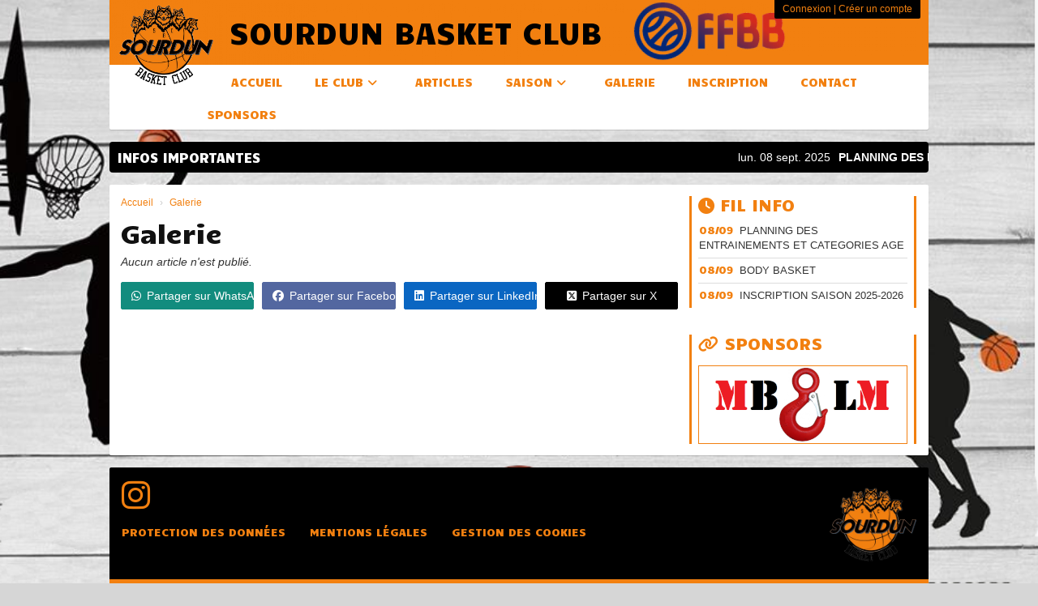

--- FILE ---
content_type: text/html; charset=UTF-8
request_url: https://sourdunbasketclub.fr/galerie
body_size: 7912
content:
<!DOCTYPE html><html lang="fr" data-theme="light" data-theme-preference="system"><head><meta charset="UTF-8" /><title>Galerie | Sourdun Basket Club</title><meta name="description" content="Sourdun Basket Club - club de basketball inscrit à la FFBB (Fédération Française de Basketball)" /><meta name="keywords" content="SBC, basketball, Sourdun Basket Club, FFBB, basket ball, basket-ball, Sourdun, basket club, Fédération Française de Basketball, basket, club de basket de Sourdun, club de basket, club de basketball, basketball club" /><meta name="robots" content="index, follow" /><link rel="icon" href="/public/2474/upload/theme/kal-theme-favicon_1.png" /><link rel="shortcut icon" href="/public/2474/upload/theme/kal-theme-favicon_1.png" /><link rel="apple-touch-icon-precomposed" href="/public/2474/upload/theme/kal-theme-apptouchicon_1.png" /><meta http-equiv="content-language" content="fr-FR" /><meta http-equiv="language" content="fr-FR" /><link rel="canonical" href="https://sourdunbasketclub.fr/galerie" /><meta name="theme-color" content="#F28010" /><meta http-equiv="theme-color" content="#F28010" /><meta name="twitter:card" content="summary_large_image"><meta name="twitter:title" content="Galerie" /><meta name="twitter:description" content="Sourdun Basket Club - club de basketball inscrit à la FFBB (Fédération Française de Basketball)" /><meta name="twitter:image:src" content="https://sourdunbasketclub.fr/public/2474/upload/images/clubs/logo-sourdun-basket-club_3.png" /><meta name="twitter:domain" content="https://sourdunbasketclub.fr"><meta property="og:site_name" content="Sourdun Basket Club" /><meta property="og:locale" content="fr_FR" /><meta property="og:url" content="https://sourdunbasketclub.fr/galerie" /><meta property="og:type" content="website" /><meta property="og:title" content="Galerie" /><meta property="og:description" content="Sourdun Basket Club - club de basketball inscrit à la FFBB (Fédération Française de Basketball)" /><meta property="og:image" content="https://sourdunbasketclub.fr/public/2474/upload/images/clubs/logo-sourdun-basket-club_3.png" /><meta property="og:image:url" content="https://sourdunbasketclub.fr/public/2474/upload/images/clubs/logo-sourdun-basket-club_3.png" /><meta property="op:markup_version" content="v1.0"><link rel="alternate" type="application/rss+xml" href="https://sourdunbasketclub.fr/rss/articles" title="Articles"><script type="application/ld+json">{
    "@context": "https://schema.org",
    "@graph": [
        {
            "@type": "Organization",
            "@id": "https://sourdunbasketclub.fr#organization",
            "name": "Sourdun Basket Club",
            "description": "Sourdun Basket Club - club de basketball inscrit à la FFBB (Fédération Française de Basketball)",
            "logo": "//sourdunbasketclub.fr/public/2474/upload/theme/kal-theme-logo-header_1.png",
            "url": "https://sourdunbasketclub.fr"
        },
        {
            "@type": "WebSite",
            "@id": "https://sourdunbasketclub.fr#website",
            "url": "https://sourdunbasketclub.fr",
            "name": "Sourdun Basket Club",
            "publisher": {
                "@id": "https://sourdunbasketclub.fr#organization"
            }
        }
    ]
}</script><link rel="stylesheet" type="text/css" href="//sourdunbasketclub.fr/css/font-face.php?20251128+13533" /><link rel="stylesheet" type="text/css" href="//cdn.kalisport.com/lib/bootstrap3/bootstrap.min.css?20251128+13533" /><link rel="stylesheet" type="text/css" href="//cdn.kalisport.com/lib/fontawesome/css/all.min.css?20251128+13533" /><link rel="stylesheet" type="text/css" href="//cdn.kalisport.com/css/weather-icons.min.css?20251128+13533" /><link rel="stylesheet" type="text/css" href="//cdn.kalisport.com/lib/owlcarousel/assets/owl.carousel.min.css?20251128+13533" /><link rel="stylesheet" type="text/css" href="//cdn.kalisport.com/lib/bxslider/jquery.bxslider.min.css?20251128+13533" /><link rel="stylesheet" type="text/css" href="//sourdunbasketclub.fr/themes/timbers/css/gen.php?20251128+13533" /><link rel="stylesheet" type="text/css" href="//sourdunbasketclub.fr/themes/timbers/css/front-office.php?20251128+13533" /><link rel="stylesheet" type="text/css" href="//cdn.kalisport.com/lib/lightbox/css/lightbox.min.css?20251128+13533" /><link rel="stylesheet" type="text/css" href="//cdn.kalisport.com/lib/justifiedGallery/justifiedGallery.min.css?20251128+13533" /><link rel="stylesheet" type="text/css" href="//cdn.kalisport.com/lib/chosen/chosen.min.css?20251128+13533" /><link rel="stylesheet" type="text/css" href="//cdn.kalisport.com/lib/datepicker/css/datepicker3.min.css?20251128+13533" /><link rel="stylesheet" type="text/css" href="//sourdunbasketclub.fr/lib/jquery-li-scroller/li-scroller.php?20251128+13533" /><link rel="stylesheet" type="text/css" href="//sourdunbasketclub.fr/css/tarteaucitron_kalisport.php?20251128+13533" /><link rel="stylesheet" type="text/css" href="//cdn.kalisport.com/lib/bootstrap-sweetalert/dist/sweetalert.css?20251128+13533" /><style type="text/css">#header .logo {
	margin: 0 0 0 10px;
	height: 120px;
}
#header .logo img {
    height: 120px;
}

.bloc-liens .list-group .list-group-item {
	background: no-repeat center url(https://sourdunbasketclub.fr/public/2474/upload/files/telechargement/mini-mblm.png);
	height: 97px;
}
.bloc-liens .list-group .list-group-item:hover,
.bloc-liens .list-group .list-group-item:active,
.bloc-liens .list-group .list-group-item:focus { background: no-repeat center url(https://sourdunbasketclub.fr/public/2474/upload/files/telechargement/mini-mblm.png); }</style><noscript><div class="alert alert-danger no-round-corner no-margin">Votre navigateur ne supporte pas JavaScript et vous n'avez pas accès à toutes les fonctionnalités du site.<br /><strong>Veuillez vérifier que JavaScript est bien activé sur votre navigateur.</strong></div></noscript><script type="text/javascript">var KAL_RACINE_PATH = "/";var KAL_THEME_PATH = "themes/timbers/";var KAL_PLUGINS_MAJ_DATE = "20251128+13533";var KAL_CKEDITOR_CSS = "/themes/timbers/css/ckeditor.css?20251128+13533";var KAL_CKEDITOR_CONFIG = "/lib/ckeditor/config.js?20251128+13533";var KAL_DATATABLE_FRENCH_URL = "//cdn.kalisport.com/lib/datatables/French.json";var KAL_DATATABLE_SDOM = "<'header-container'l f><'row'<'col-sm-12'tr>><'footer-container'i p>";var KAL_IFRAMELY_APIKEY = "b6c66c70e024af417c7404";var KAL_BLOCS_ENCARTPUB_SPEED = 5000;var KAL_BLOCS_ENCARTPUB_ANIMATION_SPEED = 1000;var KAL_BLOC_GAMELINE_AUTOPLAY = false;var SESSION_UTILISATEUR_ID = 0;</script><script type="text/javascript" src="//cdn.kalisport.com/lib/jquery.min.js?20251128+13533"  /></script><script type="text/javascript" src="//cdn.kalisport.com/lib/jquery-ui-1.11.4/jquery-ui.min.js"  /></script><script type="text/javascript" src="//cdn.kalisport.com/lib/bootstrap3/bootstrap.min.js?20251128+13533"  /></script><script type="text/javascript" src="//cdn.kalisport.com/lib/lightbox/js/lightbox.min.js?20251128+13533"  /></script><script type="text/javascript" src="//cdn.kalisport.com/lib/fullcalendar/dist/index.global.min.js?20251128+13533"  /></script><script type="text/javascript" src="//cdn.kalisport.com/lib/fullcalendar/packages/core/locales/fr.global.min.js?20251128+13533"  /></script><script type="text/javascript" src="//cdn.kalisport.com/lib/jshashtable/hashtable.min.js?20251128+13533"  /></script><script type="text/javascript" src="//cdn.kalisport.com/lib/jquery.numberformatter-1.2.4.min.js?20251128+13533"  /></script><script type="text/javascript" src="//cdn.kalisport.com/lib/owlcarousel/owl.carousel.min.js?20251128+13533"  /></script><script type="text/javascript" src="//cdn.kalisport.com/lib/jquery.pajinate.min.js?20251128+13533"  /></script><script type="text/javascript" src="//cdn.kalisport.com/lib/tarteaucitron/tarteaucitron.min.js?20251128+13533"  /></script><script type="text/javascript">
    $(document).ready(function(){
        $('.gameline').pajinate({
            items_per_page : 9
        });
    });
    var showEncarts = [];
    $(document).ready(function(){

      var carouselEncarts = '.owl-encarts';
      if( $(carouselEncarts).length > 0 ) {
        var maxItem   = 7;
        var bLoop     = true;
        var bAutoplay = true;

        var nbItem  = 0;
        $(carouselEncarts).each( function( index ) {
          var iTmp = $(this).find('.item').length;
          if(iTmp > nbItem) nbItem = iTmp;
        });

        if(nbItem < maxItem){
          maxItem   = nbItem;
          bLoop     = false;
          bAutoplay = false;
        }

        if( $(window).width() < 1000 ){
          bLoop     = true;
          bAutoplay = true;
        }

        $(carouselEncarts).on('initialized.owl.carousel',function(property){
            owlActiveEncarts();
        });

        $(carouselEncarts).owlCarousel({
            loop               : bLoop,
            nav                : false,
            dots               : false,
            autoplay           : bAutoplay,
            autoplayHoverPause : true,
            autoplayTimeout    : KAL_BLOCS_ENCARTPUB_SPEED,
            smartSpeed         : KAL_BLOCS_ENCARTPUB_ANIMATION_SPEED,
            margin             : 20,
            callbacks          : true,
            info               : true,
            responsiveClass    : true,
            responsive         : {
                0:{
                    items : 1
                },
                300:{
                    items : 2
                },
                600:{
                    items : 3
                },
                800:{
                    items : 4
                },
                1000:{
                    items : maxItem
                }
            }
        });

        $(carouselEncarts).on('changed.owl.carousel',function(property){
            owlActiveEncarts();
        });

        function owlActiveEncarts(){
            var hookBloc  = $(carouselEncarts).attr('data-hook');

            ctrlShowEncarts = [];

            $(carouselEncarts+' .owl-item.active').each( function( index ) {
                var eItem = $(this).find('.item');
                var id    = eItem.attr('data-id');
                var hook  = eItem.attr('data-hook');
                
                if(id != '' && hook != '' && isInView(this)){
                    if (typeof showEncarts[ hook ] === 'undefined'){
                        showEncarts[ hook ] = [];
                    }
    
                    ctrlShowEncarts[ id ] = true;
    
                    if (typeof showEncarts[ hook ][ id ] === 'undefined'){
                        // Appel AJAX
                        $.ajax({
                            url: KAL_RACINE_PATH + 'controller/partenaires/ajax.php?id=' + id + '&hook=' + hook
                        }).done(function() {
                            //console.log('Vue ++');
                        });
                    }
                }
            });

            showEncarts[ hookBloc ] = ctrlShowEncarts;
        }
      }

    });
    (function() {
      var po = document.createElement('script'); po.type = 'text/javascript'; po.async = true;
      po.src = 'https://apis.google.com/js/plusone.js?publisherid=115078143669127937148';
      var s = document.getElementsByTagName('script')[0]; s.parentNode.insertBefore(po, s);
    })();$('.carousel').carousel();
                    tarteaucitron.init({
                        //'privacyUrl': 'https://sourdunbasketclub.fr/protection-des-donnees', /* Privacy policy url */
                        'bodyPosition': 'bottom', /* or top to bring it as first element for accessibility */

                        'hashtag': '#tarteaucitron', /* Open the panel with this hashtag */
                        'cookieName': 'rgpdKAL-2474-sourdunbasketclub', /* Cookie name */
                    
                        'orientation': 'bottom', /* Banner position (top - bottom) */
                        
                        'groupServices': false, /* Group services by category */
                        'showDetailsOnClick': true, /* Click to expand the description */
                        'serviceDefaultState': 'wait', /* Default state (true - wait - false) */

                        'showAlertSmall': false, /* Show the small banner on bottom right */
                        'cookieslist': true, /* Show the cookie list */

                        'showIcon': false, /* Show cookie icon to manage cookies */
                        //'iconSrc': '', /* Optionnal: URL or base64 encoded image */
                        'iconPosition': 'BottomRight', /* Position of the icon between BottomRight, BottomLeft, TopRight and TopLeft */

                        'adblocker': false, /* Show a Warning if an adblocker is detected */

                        'DenyAllCta' : true, /* Show the deny all button */
                        'AcceptAllCta' : true, /* Show the accept all button when highPrivacy on */
                        'highPrivacy': true, /* Disable auto consent */
                        'alwaysNeedConsent': false, /* Ask the consent for 'Privacy by design' services */

                        'handleBrowserDNTRequest': true, /* If Do Not Track == 1, disallow all */
                    
                        'removeCredit': false, /* Remove credit link */
                        'moreInfoLink': true, /* Show more info link */
                        'useExternalCss': false, /* If false, the tarteaucitron.css file will be loaded */
                        'useExternalJs': false, /* If false, the tarteaucitron.js file will be loaded */
                    
                        'cookieDomain': '.sourdunbasketclub.fr', /* Shared cookie for subdomain website */

                        'readmoreLink': 'https://sourdunbasketclub.fr/protection-des-donnees', /* Change the default readmore link pointing to tarteaucitron.io */
                        
                        'mandatory': true, /* Show a message about mandatory cookies */
                        'mandatoryCta': true, /* Show the disabled accept button when mandatory on */
                    
                        //'customCloserId': '', /* Optional a11y: Custom element ID used to open the panel */

                        'googleConsentMode': false, /* Enable Google Consent Mode v2 for Google ads and GA4 */

                        'partnersList': false /* Details the number of partners on the popup and middle banner */
                    });
                </script></head><body id="body" class="fond" data-twttr-rendered="true" itemscope itemtype="http://schema.org/Blog" data-theme="timbers" data-srv="x094"><div id="scroll-top"></div><div id="website-container"><div id="wrap">
    <div id="header" class="round-bottom-corner-small">
        <div class="banner">
            <div class="user-connect text-right round-bottom-corner-small">
                                                            <a href="https://sourdunbasketclub.fr/connexion">Connexion</a>
                                                                |
                                                                <a href="https://sourdunbasketclub.fr/creer-un-compte">Créer un compte</a>
                                                </div>

                            <div class="logo">
                    <a href="https://sourdunbasketclub.fr/" title="Page d'accueil">
                        <img src="/public/2474/upload/theme/kal-theme-logo-header_1.png" alt="Logo Sourdun Basket Club" />
                    </a>
                </div>
            
            <h1>Sourdun Basket Club</h1>        </div>
        <div class="nav ">
            <ul id="menu">
                                        <li class="h-font">
                    <a 
                                                    href="https://sourdunbasketclub.fr"
                                                
                                                    >
                                Accueil
                                                            </a>
                        
                                                    </li>
                                                        <li class="h-font">
                    <a 
                                                    href="https://sourdunbasketclub.fr/le-club"
                                                
                                                    >
                                Le club
                                <i class="fa fa-solid fa-angle-down"></i>                            </a>
                        
                                                            <ul>
                                                                                                                        <li>
                                                <a 
                                                                                                            href="https://sourdunbasketclub.fr/gymnase"
                                                                                                
                                                                                                    >
                                                    Gymnase
                                                                                                    </a>
                                                
                                                                                                </li>
                                                                                                                                                                    <li>
                                                <a 
                                                                                                            href="https://sourdunbasketclub.fr/organigramme"
                                                                                                
                                                                                                    >
                                                    Organigramme
                                                                                                    </a>
                                                
                                                                                                </li>
                                                                                                                </ul>
                                                    </li>
                                                        <li class="h-font">
                    <a 
                                                    href="https://sourdunbasketclub.fr/articles"
                                                
                                                    >
                                Articles
                                                            </a>
                        
                                                    </li>
                                                        <li class="h-font">
                    <a 
                                                    href="https://sourdunbasketclub.fr/saison"
                                                
                                                    >
                                Saison
                                <i class="fa fa-solid fa-angle-down"></i>                            </a>
                        
                                                            <ul>
                                                                                                                        <li>
                                                <a 
                                                                                                            href="https://sourdunbasketclub.fr/planning"
                                                                                                
                                                                                                    >
                                                    Planning
                                                                                                    </a>
                                                
                                                                                                </li>
                                                                                                                                                                    <li>
                                                <a 
                                                                                                            href="https://sourdunbasketclub.fr/matchs"
                                                                                                
                                                                                                    >
                                                    Matchs
                                                                                                    </a>
                                                
                                                                                                </li>
                                                                                                                                                                    <li>
                                                <a 
                                                                                                            href="https://sourdunbasketclub.fr/stages"
                                                                                                
                                                                                                    >
                                                    Stages
                                                                                                    </a>
                                                
                                                                                                </li>
                                                                                                                </ul>
                                                    </li>
                                                        <li class="h-font">
                    <a 
                                                    href="https://sourdunbasketclub.fr/galerie"
                                                
                                                    >
                                Galerie
                                                            </a>
                        
                                                    </li>
                                                        <li class="h-font">
                    <a 
                                                    href="https://sourdunbasketclub.fr/inscription"
                                                
                                                    >
                                Inscription
                                                            </a>
                        
                                                    </li>
                                                        <li class="h-font">
                    <a 
                                                    href="https://sourdunbasketclub.fr/contact"
                                                
                                                    >
                                Contact
                                                            </a>
                        
                                                    </li>
                                                        <li class="h-font">
                    <a 
                                                    href="https://sourdunbasketclub.fr/partenaires"
                                                
                                                    >
                                Sponsors
                                                            </a>
                        
                                                    </li>
                                </ul>        </div>
    </div>

    <div id="hook-pre-contenu">    
    <div id="bloc-articles-flash-pre-contenu" class="panel panel-bloc bloc-articles-flash">
                    <div class="articles-flash-container">  
                                    <h2 class="h-font"><a href="https://sourdunbasketclub.fr/articles">INFOS IMPORTANTES</a></h2>
                                <div>
                    <ul id="articles-flash-pre-contenu">
                                                
                                                                                        
                            <li>
                                                                                                            <span>
                                                                                            lun. 08 sept. 2025
                                                                                                                                    </span>
                                                                                                    <a href="/articles/article/66/planning-des-entrainements-et-categories-age">PLANNING DES ENTRAINEMENTS ET CATEGORIES AGE</a>
                            </li>
                                                
                                                                                        
                            <li>
                                                                                                            <span>
                                                                                            lun. 08 sept. 2025
                                                                                                    &nbsp;à 10H00
                                                                                                                                    </span>
                                                                                                    <a href="/articles/article/67/body-basket">BODY BASKET</a>
                            </li>
                                                
                                                                                        
                            <li>
                                                                                                            <span>
                                                                                            lun. 08 sept. 2025
                                                                                                                                    </span>
                                                                                                    <a href="/articles/article/65/inscription-saison-2025-2026">INSCRIPTION SAISON 2025-2026</a>
                            </li>
                                            </ul>
                </div>
            </div> <!-- /.articles-flash-container -->
            </div> <!-- /.panel -->
</div>

    

                
    
            <div id="page" class="row round-corner-small">
            <div id="content" class="col-xs-9">
      <div id="submenu-container">
          <ol class="breadcrumb round-corner-small">
                              <li itemprop="itemListElement" itemscope itemtype="http://schema.org/ListItem">
              <a href="https://sourdunbasketclub.fr" itemprop="item">
                <span itemprop="name">Accueil</span>
              </a>
            </li>
                                        <li itemprop="itemListElement" itemscope itemtype="http://schema.org/ListItem" class="active">
              <a href="https://sourdunbasketclub.fr/galerie" itemprop="item">
                <span itemprop="name">Galerie</span>
              </a>
            </li>
                        </ol>
      </div>
    <div class="header">
        <h1>
            Galerie
                    </h1>
    </div>

    

    
    <p><em>Aucun article n'est publié.</em></p>
            

                                                                <div class="social-share panel margin-top">
        <div class="row">
        <div class="col-xs-3">
            <!-- WHATSAPP -->
            <a 
                class="btn btn-whatsapp round-corner-small block" 
                href="https://api.whatsapp.com/send?text=https://sourdunbasketclub.fr/galerie"
                target="_blank"
            >
                <i class="fa fa-brands fa-whatsapp"></i>Partager sur WhatsApp
            </a>
        </div><!-- /.col -->
        <div class="col-xs-3">
            <!-- FACEBOOK -->
            <a 
                class="btn btn-facebook round-corner-small block" 
                href="https://www.facebook.com/sharer/sharer.php?u=https://sourdunbasketclub.fr/galerie&fbrefresh=kalisport" 
                target="_blank"
            >
                <i class="fa fa-brands fa-facebook"></i>Partager sur Facebook
            </a>
        </div><!-- /.col -->
        <div class="col-xs-3">
            <!-- LINKEDIN -->
            <a 
                class="btn btn-linkedin round-corner-small block" 
                href="https://www.linkedin.com/sharing/share-offsite/?url=https://sourdunbasketclub.fr/galerie" 
                target="_blank"
            >
                <i class="fa fa-brands fa-linkedin"></i>Partager sur LinkedIn
            </a>
        </div><!-- /.col -->
        <div class="col-xs-3">
            <!-- TWITTER -->
            <a 
                class="btn btn-twitter round-corner-small block" 
                href="https://x.com/intent/post/?url=https://sourdunbasketclub.fr/galerie" 
                target="_blank"
            >
                <i class="fa fa-brands fa-square-x-twitter"></i>Partager sur X
            </a>
        </div><!-- /.col -->
    </div><!-- /.row -->
</div>                            
        </div> <!-- END CONTENT -->
            
                    <div id="column" class="col-xs-3 ">
  <div class="panel panel-primary bloc-fil-info">
            <div class="panel-heading">
            <h2 class="h-font">
                <a href="https://sourdunbasketclub.fr/articles">
                    <i class="fa fa-solid fa-clock"></i>Fil info
                </a>
            </h2>
        </div>
        <div class="panel-body">
                    <ul>
                                    <li itemscope="true" itemtype="http://schema.org/Article">
                        <a href="https://sourdunbasketclub.fr/articles/article/66/planning-des-entrainements-et-categories-age" 
                           title="PLANNING DES ENTRAINEMENTS ET CATEGORIES AGE">  
                            <time class="h-font " datetime="2025-09-08 10:00:00">
                                                                    08/09
                                                            </time>
                            <span class="media-post">PLANNING DES ENTRAINEMENTS ET CATEGORIES AGE</span>
                        </a>
                    </li>
                                    <li itemscope="true" itemtype="http://schema.org/Article">
                        <a href="https://sourdunbasketclub.fr/articles/article/67/body-basket" 
                           title="BODY BASKET">  
                            <time class="h-font " datetime="2025-09-08 10:00:00">
                                                                    08/09
                                                            </time>
                            <span class="media-post">BODY BASKET</span>
                        </a>
                    </li>
                                    <li itemscope="true" itemtype="http://schema.org/Article">
                        <a href="https://sourdunbasketclub.fr/articles/article/65/inscription-saison-2025-2026" 
                           title="INSCRIPTION SAISON 2025-2026">  
                            <time class="h-font " datetime="2025-09-08 09:00:00">
                                                                    08/09
                                                            </time>
                            <span class="media-post">INSCRIPTION SAISON 2025-2026</span>
                        </a>
                    </li>
                            </ul>
            </div>
</div><div class="panel panel-primary bloc-liens">
            <div class="panel-heading">
            <h2 class="h-font">
                <a href="javascript:void(0);"><i class="fa fa-solid fa-link"></i>Sponsors</a>
            </h2>
        </div>
                    <div class="list-group">
            
                <a href="https://www.mblm.fr/" title=" " target="_self" class="list-group-item">
                     
                </a>
                
                    </div>
    </div>
</div> <!-- END COLUMN -->                
        <div class="clearfix"></div>
    </div> <!-- END PAGE -->
    
    <div id="hook-post-contenu"></div>
    
    <div id="footer" class="round-top-corner-small">
        <div class="container">
            <div class="row">
                <div class="col-xs-10">
                    <div class="social">
                                                    <ul>
                                                                    <li>
                                        <a href="http://instagram.com/sourdunbasketc" target="_blank" class="instagram" data-toggle="tooltip" data-placement="top" title="Instagram">
                                            <i class="fa fa-brands fa-instagram m0"></i>
                                        </a>
                                    </li>
                                                            </ul>
                                            </div>
                    <div class="nav">
                        <ul id="menu-footer">
                                        <li class="h-font">
                    <a 
                                                    href="https://sourdunbasketclub.fr/protection-des-donnees"
                                                
                                                    >
                                Protection des données
                            </a>
                        
                                                    </li>
                                                        <li class="h-font">
                    <a 
                                                    href="https://sourdunbasketclub.fr/mentions-legales"
                                                
                                                    >
                                Mentions Légales
                            </a>
                        
                                                    </li>
                                                        <li class="h-font">
                    <a 
                                                    href="#tarteaucitron"
                                                
                                                    >
                                Gestion des cookies
                            </a>
                        
                                                    </li>
                                </ul>                    </div>
                </div>
                
                <div class="col-xs-2">
                                            <div class="logo">
                            <a href="https://sourdunbasketclub.fr" title="Page d'accueil">
                                <img src="/public/2474/upload/theme/kal-theme-logo-footer_3.png" alt="Logo Sourdun Basket Club" />
                            </a>
                        </div>
                                    </div>
            </div>
        </div>
    </div>
    <div id="footer-signature" class="text-center">
        <div class="container row">
            <div class="col-xs-6 text-left">
                &copy; 2025 Sourdun Basket Club - Tous droits réservés
            </div>

                                        <div class="col-xs-6 text-right">
                    Propulsé par <a href="https://www.kalisport.com/kalisport/logiciel/basket-ball" target="_blank">Kalisport, solution tout-en-un pour club de basketball</a>
                </div>
                    </div>
    </div>
</div> <!--  END WRAP --></div><!-- /#website-container --><div id="js-container" class="hidden"><script type="text/javascript" src="//cdn.kalisport.com/js/ajax-upload/custom.min.js?20251128+13533"  /></script><script type="text/javascript" src="//cdn.kalisport.com/lib/justifiedGallery/jquery.justifiedGallery.min.js?20251128+13533"  /></script><script type="text/javascript" src="//cdn.kalisport.com/lib/bxslider/jquery.bxslider.min.js?20251128+13533"  /></script><script type="text/javascript" src="//sourdunbasketclub.fr/js/kalisport.min.js?20251128+13533"  /></script><script type="text/javascript" src="//cdn.kalisport.com/lib/chosen/chosen.jquery.min.js?20251128+13533"  /></script><script type="text/javascript" src="//cdn.kalisport.com/lib/datepicker/js/bootstrap-datepicker.min.js?20251128+13533"  /></script><script type="text/javascript" src="//cdn.kalisport.com/lib/datepicker/js/locales/bootstrap-datepicker.fr.js?20251128+13533"  /></script><script type="text/javascript" src="//cdn.kalisport.com/lib/jquery-li-scroller/jquery.li-scroller.1.0.js?20251128+13533"  /></script><script type="text/javascript" src="//cdn.kalisport.com/lib/bootstrap-sweetalert/dist/sweetalert.min.js?20251128+13533"  /></script><script type="text/javascript" src="//cdn.kalisport.com/js/sweetalert.kalisport.min.js?20251128+13533"  /></script><script type="text/javascript" src="//cdn.kalisport.com/lib/jquery.lazy/jquery.lazy.min.js?20251128+13533"  /></script><script type="text/javascript" src="//cdn.kalisport.com/lib/jquery.lazy/jquery.lazy.plugins.min.js?20251128+13533"  /></script><script type="text/javascript">$('.dropdown-toggle').dropdown();$('.js-gallery').justifiedGallery({ 'rowHeight': 152, 'captions': false, 'cssAnimation': true, 'fixedHeight': true });
    var pauseValue = parseInt(KAL_BLOCS_ENCARTPUB_SPEED) + parseInt(KAL_BLOCS_ENCARTPUB_ANIMATION_SPEED);
    $('.bxencarts').bxSlider({
        mode: 'fade',
        captions: false,
        auto: true,
        pause: pauseValue,
        autoControls: false,
        slideMargin: 0,
        pager: false,
        controls: false,
        autoHover: true,
        adaptiveHeight: true,
        onSlideAfter: function(currentSlide, totalSlides, currentSlideHtmlObject){
            ctrlShowEncarts = [];

            var id = $(currentSlide).attr('data-id');
            var hook = $(currentSlide).attr('data-hook');

            if(id != '' && hook != '' && isInView(this)){
                if (typeof showEncarts[ hook ] === 'undefined'){
                    showEncarts[ hook ] = [];
                }

                ctrlShowEncarts[ id ] = true;

                if ( typeof showEncarts[ hook ][ id ] === 'undefined' ){
                    // Appel AJAX
                    $.ajax({
                        url: KAL_RACINE_PATH + 'controller/partenaires/ajax.php?id=' + id + '&hook=' + hook
                    }).done(function() {
                        //console.log('Vue ++');
                    });
                }
            }

            showEncarts[ hook ] = ctrlShowEncarts;
        }
    });

    $('.pagevisuel-slider').bxSlider({
      mode: 'fade',
      captions: false,
      slideMargin: 0,
      pager: true,
      pagerCustom: '#pagevisuel-slider-pager',
      controls: true,
      adaptiveHeight: true,
      captions: true
    });
            $(document).ready(function () {
                // TOOLTIP - BOOTSTRAP
                $('body').tooltip({
                    selector: '[data-toggle=tooltip]',
                    container: 'body'
                });
            });
        
            // CHOSEN MULTI-SELECT
            $('.chosen-select').chosen({
                allow_single_deselect: true,
                enable_split_word_search: true,
                search_contains: true,
                placeholder_text_multiple: ' ',
                placeholder_text_single: ' ',
                no_results_text: 'Oups, aucun résultat pour '
            });
        
            $(function() {
                $('.datepicker').datepicker({
                    format: 'dd/mm/yyyy',
                    todayBtn: true,
                    language: 'fr',
                    autoclose: true,
                    todayHighlight: true,
                });
                
                $('.datepicker-birth').datepicker({
                    format: 'dd/mm/yyyy',
                    todayBtn: true,
                    language: 'fr',
                    autoclose: true,
                    todayHighlight: true,
                    endDate: '09/Dec/2025'
                });
            });
        
        $(function(){
            $('ul#articles-flash-pre-contenu').liScroll();
        });
    
                $(function() {
                    $('.kll').Lazy({
                        effect: 'fadeIn',
                        effectTime: 60,
                        threshold: 500,
                        delay: 0,
                        afterLoad: function(element) {
                            var el = element instanceof jQuery ? element : $(element);
                            var owlItem = el.closest('.owl-item');
                            if (!owlItem.length) {
                                return;
                            }

                            // Check parent carousel
                            var owlCarousel = owlItem.closest('.owl-carousel');
                            if (!owlCarousel.length) {
                                return;
                            }

                            setTimeout(function() {
                                var api = owlCarousel.data('owl.carousel') || owlCarousel.data('owlCarousel') || owlCarousel.data('OwlCarousel');
                                if (api) {
                                    api.invalidate('height');
                                    api.invalidate('width');
                                    api.refresh();
                                } else {
                                    owlCarousel.trigger('invalidate.owl.carousel').trigger('refresh.owl.carousel');
                                }

                                // On vide la hauteur du premier slide
                                owlCarousel.find('.owl-stage-outer').css('height', '');
                            }, 100);
                        }
                    });
                });
            
                $(document).ready(function () {
                    $('form').submit(function () {
                        // Input
                        $(this).find('input[type=submit]').addClass('disabled');

                        // Button
                        $(this).find('button[type=submit]').addClass('disabled');
                        $(this).find('button[type=submit] .fa').addClass('fa-spinner fa-spin');
                        //
                        $(this).find('button[type=submit].btn-export').removeClass('disabled');
                        $(this).find('button[type=submit].btn-export .fa').removeClass('fa-spinner fa-spin');
                    });
                });
            
                    $(document).ready(function () {
                        $('form.secureForm #answerKa175p0rtFirstName').val('');
                        $('form.secureForm .btn-submit').attr('type', 'submit');
                    });
                
                function strstr(haystack, needle, bool) {
                    var pos = 0;
            
                    haystack += "";
                    pos = haystack.indexOf(needle); 
                    
                    if (pos == -1) {
                        return false;
                    } else {
                        if (bool) {
                            return haystack.substr(0, pos);
                        } else {
                            return haystack.slice(pos);
                        }
                    }
                }
            
                tarteaucitron.user.matomoId = 2619;
                tarteaucitron.user.matomoHost = '//piwik.alkante.com/';
                (tarteaucitron.job = tarteaucitron.job || []).push('matomo');
            </script></div></body></html>

--- FILE ---
content_type: text/css; charset=UTF-8
request_url: https://sourdunbasketclub.fr/themes/timbers/css/gen.php?20251128+13533
body_size: 1335
content:
/** Load from cache **/@import url("//fonts.googleapis.com/css?family=Lato:300,400,300italic,400italic,700,900|Candal");@import url("//cdn.kalisport.com/css/super-gen.css?20251128+13533");::selection{background-color:#F28010;color:#000000;}h1,h2,h3,h4,h5,h6,.h-font{font-family:'Candal',sans-serif;}#content #a-la-une .main{min-width:100%;margin-bottom:15px;}#content #a-la-une .main h1 a:hover,#content #a-la-une .main h2 a:hover{color:#F28010;}#content #a-la-une ul.liste-items{border-top:1px solid #DDD;}#content #a-la-une > ul.liste-items:first-child{border-top:0;}#content #a-la-une > ul.liste-items:first-child li:first-child > div{padding-top:0;}#content #a-la-une.liste .main .container{position:relative;width:auto;padding:0;}#content #a-la-une.liste .main .container{background:rgba(0,0,0,0.05);}#content #a-la-une.liste .main .cover{width:100%;display:block;border-bottom:3px solid #000000;height:auto;max-height:450px;overflow:hidden;text-align:center;padding:0;}#content #a-la-une.liste .main .cover img{max-height:100%;left:50%;margin-left:-100%;position:relative;width:auto;max-width:100%;}#content #a-la-une.liste .main .text{text-align:left;padding:8px;}#content #a-la-une.liste .main h1{background:none;}#content #a-la-une.liste .main h1 a{color:#F28010;text-transform:none;display:block;line-height:1;margin-bottom:5px;}#content #a-la-une.liste .main .meta,#content #a-la-une.liste .main .meta time{font-size:11px;color:#666;}#content #a-la-une.vignettes .container{position:relative;width:auto;padding:0;}#content #a-la-une.vignettes .container,#content #a-la-une.vignettes .row.bloc > div > div{background:rgba(0,0,0,0.05);}#content #a-la-une.vignettes .cover{width:100%;display:block;border-bottom:3px solid #000000;height:auto;max-height:450px;overflow:hidden;text-align:center;padding:0;}#content #a-la-une.vignettes .cover img{max-height:100%;left:50%;margin-left:-100%;position:relative;width:auto;max-width:100%;}#content #a-la-une.vignettes .text{text-align:left;padding:8px;}#content #a-la-une.vignettes .main h1{background:none;}#content #a-la-une.vignettes .main h1 a{color:#F28010;text-transform:none;display:block;line-height:1;margin-bottom:5px;}#content #a-la-une.vignettes .meta,#content #a-la-une.vignettes .meta time{font-size:11px;color:#666;}#content #a-la-une.vignettes .row.bloc > div{margin-bottom:12px;}#content #a-la-une.vignettes .row.bloc > div .cover{height:130px;}#content #a-la-une.vignettes .row.bloc > div .text h2,#content #a-la-une .row.bloc > div .text h2 a{color:#F28010;font-size:20px;line-height:22px;margin-bottom:5px;}#content #a-la-une.diaporama .carousel{margin-bottom:8px;}#content #a-la-une.diaporama .carousel .image-container{background-size:cover;background-position:center;height:450px;}#content #a-la-une.diaporama .carousel-caption h2,#content #a-la-une.diaporama .carousel-caption h2 a{color:#F28010;}#content #a-la-une.diaporama .carousel-caption h2 a{background:#000000;}#content #a-la-une.diaporama .carousel + #all-news{margin-top:30px;}#all-news{border-top:1px solid #EEE;margin-top:15px;}#all-news .btn{display:inline-block;margin-top:-20px;}dl#infos-equipe{margin-bottom:0;}dl#infos-equipe dt{font-size:18px;}dl#infos-equipe dd{margin-bottom:10px;}dl#infos-equipe dd:last-child{margin-bottom:0;}#content .item-joueur-equipe > div{height:100px;background:#FFF;border:1px solid #DDD;overflow:hidden;margin:6px 0 10px 0;}#content .item-joueur-equipe > div .photo{height:100px;overflow:hidden;text-align:center;background:#EEE;background-position:top center;background-size:cover;background-repeat:no-repeat;}#content .item-joueur-equipe > div .photo a{display:block;height:100%;cursor:pointer;}#content .item-joueur-equipe > div .joueur{padding:8px 10px;}#content .item-joueur-equipe > div .joueur .infos{font-size:12px;line-height:1.4;}#content .item-joueur-equipe > div .joueur .infos a{display:block;cursor:pointer;color:#333;}#content .item-joueur-equipe > div .joueur .infos .nom,#content .item-joueur-equipe > div .joueur .infos .prenom{font-size:16px;line-height:1em;display:block;}#content .item-joueur-equipe > div .joueur .infos .nom{margin-bottom:5px;}#content .item-joueur-equipe > div .lien-fiche{width:53%;position:absolute;bottom:0px;font-size:12px;background:#666;text-align:center;}#content .item-joueur-equipe > div .lien-fiche a{cursor:pointer;display:block;color:#FFF;padding:4px;}ul.categories li{background:rgba(242,128,16,0.9);margin-right:2px;}ul.categories li:nth-child(2){background:rgba(242,128,16,0.8);}ul.categories li:nth-child(3){background:rgba(242,128,16,0.7);}ul.categories li:nth-child(4){background:rgba(242,128,16,0.6);}ul.categories li:nth-child(5){background:rgba(242,128,16,0.5);}#content .social-share{position:relative;border:0;font-size:13px;}#content .social-share .row{margin-left:-5px;margin-right:-5px;}#content .social-share .row > div{padding-left:5px;padding-right:5px;}#fiche-match .bg-custom,#fiche-evenement .bg-custom{}#fiche-match .overlay,#fiche-evenement .overlay{background:url("../../../assets/img/bg/bg-fiche-match-layer.png") 0px -2px;background-size:15px;}#boutique-slider-container .owl-controls{border-top-color:#000000;}#boutique-slider-container .owl-dots,.boutique-grid .categorie-item .product-details h2{background:#000000;}.boutique-grid .categorie-item .product-details h2,.boutique-grid .categorie-item .product-details h2 a{color:#FFFFFF;}

--- FILE ---
content_type: text/css; charset=UTF-8
request_url: https://sourdunbasketclub.fr/themes/timbers/css/front-office.php?20251128+13533
body_size: 5201
content:
/** Load from cache **/.row{margin-right:-8px;margin-left:-8px;}.col-xs-1,.col-sm-1,.col-md-1,.col-lg-1,.col-xs-2,.col-sm-2,.col-md-2,.col-lg-2,.col-xs-3,.col-sm-3,.col-md-3,.col-lg-3,.col-xs-4,.col-sm-4,.col-md-4,.col-lg-4,.col-xs-5,.col-sm-5,.col-md-5,.col-lg-5,.col-xs-6,.col-sm-6,.col-md-6,.col-lg-6,.col-xs-7,.col-sm-7,.col-md-7,.col-lg-7,.col-xs-8,.col-sm-8,.col-md-8,.col-lg-8,.col-xs-9,.col-sm-9,.col-md-9,.col-lg-9,.col-xs-10,.col-sm-10,.col-md-10,.col-lg-10,.col-xs-11,.col-sm-11,.col-md-11,.col-lg-11,.col-xs-12,.col-sm-12,.col-md-12,.col-lg-12{padding-right:8px;padding-left:8px;}body{background-color:#D6D6D6;background-image:url('/public/2474/upload/theme/kal-theme-fond-image.png');background-repeat:no-repeat;background-position:center;background-attachment:fixed;background-size:cover;font-family:Arial,Helvetica,sans-serif;font-size:14px;}body.erreur{background:#EAEAEA;font-family:Arial,Helvetica,sans-serif;font-size:14px;}a{color:#F28010;}a:hover,a:focus{color:#F28010;text-decoration:underline;}hr{margin:15px 0;}.panel{margin:0 0 2em 0;background:none;box-shadow:none;}.panel:last-child{margin:0;}.panel .liste-item-group{margin:0;padding:12px;}.panel .liste-item-group hr{margin:12px 0;}.panel-primary{border-radius:0;border:0;margin-bottom:2.5em;font-size:13px;position:relative;}.panel-primary{border-left:3px solid #F28010;border-right:3px solid #F28010;padding:0 8px;}.panel-primary .panel-heading{display:block;margin:0;padding:0 0 4px;border:0;background:none;border-radius:0;}.panel-primary .panel-heading h2{padding:0;text-transform:uppercase;display:inline-block;font-size:20px;}.panel-primary .panel-heading h2,.panel-primary .panel-heading h2 a{color:#F28010;}.panel-primary .panel-body{padding:0;}.panel-primary .table{border:1px solid #DDD;}.panel-primary .panel-heading + .table{border:1px solid #DDD;}.panel-primary .bxencarts{padding:0;}.panel-primary .panel-body p:last-child{margin:5px 0px 0px;}.panel-primary .panel-body ul{padding:0px;margin:0px 0px 0px 0px;}.panel-primary .panel-body ul li{clear:both;list-style:none;margin:0;padding:6px 1px;border-bottom:solid 1px #ddd;}.panel-primary .panel-body ul li:last-child{border-bottom:0;}.panel-primary .panel-body ul li a{color:#333;}.panel-primary > .panel-body + .panel-body{border-top:0;}.panel-primary .liste-item-group{margin:2px 0 0;padding:0;}.panel-primary .liste-item-group hr{margin:15px 0;}.btn{border-radius:3px;}.btn.btn-xs{font-size:14px;padding:2px 4px;}.btn-primary{background:rgba(242,128,16,0.7);border-color:rgba(242,128,16,0.8);color:#FFF;}.btn-primary:hover,.btn-primary:focus,.btn-primary:active{background:rgba(242,128,16,0.8);border-color:rgba(242,128,16,0.9);}.btn-primary.disabled,.btn-primary.disabled:hover,.btn-primary.disabled:focus,.btn-primary.disabled:active{background-color:rgba(242,128,16,0.5);border-color:rgba(242,128,16,0.7);}.btn-secondary{background:rgba(0,0,0,0.7);border-color:rgba(0,0,0,0.8);color:#FFF;}.btn-secondary:hover,.btn-secondary:focus,.btn-secondary:active{background:rgba(0,0,0,0.8);border-color:rgba(0,0,0,0.9);}.btn-secondary.disabled,.btn-secondary.disabled:hover,.btn-secondary.disabled:focus,.btn-secondary.disabled:active{background-color:rgba(0,0,0,0.5);border-color:rgba(0,0,0,0.7);}.btn-default{background:#FFF;border:1px solid rgba(242,128,16,0.9);color:rgba(242,128,16,0.9);}.btn-default:hover,.btn-default:focus,.btn-default:active{background:rgba(242,128,16,0.8);border-color:rgba(242,128,16,1);color:#FFF;}.btn-default.disabled,.btn-default.disabled:hover,.btn-default.disabled:focus,.btn-default.disabled:active{background-color:rgba(242,128,16,0.5);border-color:rgba(242,128,16,0.7);}.dropdown-menu > .active > a,.dropdown-menu > .active > a:focus,.dropdown-menu > .active > a:hover{background:rgba(242,128,16,0.8);color:#FFF;}.label{}.label-custom-primary{background:rgba(242,128,16,0.9);color:#FFF;}.liste-item-group{margin-bottom:30px;}.liste-item-group{line-height:1.2;}.liste-item-group hr{margin:20px 0;}.liste-item-group .liste-item .meta{color:#999;}.liste-item-group .liste-item .meta ul.categories{display:inline-block;margin:0;}.liste-item-group .liste-item p,.liste-item-group .liste-item .meta{margin:5px 0;line-height:1.3;}.liste-item-group .liste-item p .btn{margin-top:2px;}.liste-item-group .liste-item p:first-child{margin-top:0;}.liste-item-group .liste-item p:last-child{margin-bottom:0;}.liste-item-group .liste-item time{font-size:12px;}.liste-item-group .liste-item small{color:#AAA;}#wrap{width:1010px;margin:0 auto;padding:0;}#wrap.erreur{background:transparent;width:740px;margin:80px auto;color:#222;overflow:hidden;}#wrap.erreur img{width:200px;float:left;margin-right:30px;}#wrap.erreur .well{float:left;width:500px;margin-top:9px;}#header{background:#FFFFFF;position:relative;width:100%;margin:0px 0px 15px;-webkit-box-shadow:0 1px 1px rgba(0,0,0,.15);-moz-box-shadow:0 1px 1px rgba(0,0,0,.15);box-shadow:0 1px 1px rgba(0,0,0,.15);}#header > .banner{position:relative;background-color:#F28010;background-image:url('/public/2474/upload/theme/kal-theme-banniere-header_3.png');min-height:80px;background-repeat:round;}#header > .banner .img-banner{max-width:100%;}#header .logo{float:left;height:100px;margin-top:10px;margin-left:10px;}#header .logo a{height:100%;display:block;text-decoration:none;}#header .logo img{height:100px;}#header h1{padding:22px 0px 22px 18px;font-size:36px;display:inline-block;color:#000000;}#header .user-connect{position:absolute;background:#000000;float:right;padding:3px 10px;top:0px;right:10px;z-index:20;font-size:12px;}#header .user-connect a{display:inline-block;}#header .user-connect,#header .user-connect a{color:#F28010;}#header .user-connect a img{width:15px;height:15px;margin:-2px 2px 0px 0px;border:2px solid rgba(0,0,0,0.2);}#header .user-connect a .badge{margin:0 0 1px 6px;font-size:10px;padding:3px 5px;vertical-align:middle;color:#000000;background:#F28010;}#header .nav{position:relative;padding:0;margin-left:100px;}#menu{width:100%;margin:0;padding:0;list-style:none;height:39px;}#menu li{float:left;padding:0;position:relative;height:40px;line-height:40px;}#menu a{height:40px;position:relative;display:block;padding:1px 20px;text-transform:uppercase;font-size:14px;text-decoration:none;}#menu li:hover > a{background:#F28010;color:#000000;}*html #menu li a:hover{}#menu li:hover > ul{display:block;-webkit-box-shadow:0 2px 5px -2px #000;-moz-box-shadow:0 2px 5px -2px #000;box-shadow:0 2px 5px -2px #000}#menu li a span:last-child{margin-left:4px;margin-right:0;}#menu ul{background:#F28010;min-width:100%;list-style:none;margin:0;padding:6px 0px;display:none;position:absolute;top:40px;left:0;z-index:99999;}#menu ul li{float:none;margin:0;padding:1px 5px;display:block;height:auto;line-height:1;}#menu ul li a{border-radius:3px;font-family:Arial,sans-serif;padding:6px 24px 6px 8px;height:auto;line-height:1;display:block;white-space:nowrap;float:none;text-transform:none;text-shadow:none;font-weight:500;color:#000000;}#menu ul li a i{position:absolute;right:8px;}#menu ul li a:hover{color:#F28010;background:#000000;}#menu ul ul{background-color:#000000;top:0;left:100%;}#menu li:last-child ul li ul{right:100%;left:auto;}#menu ul ul a{background-color:#000000;color:#F28010;}#menu ul ul a:hover{color:#000000;background-color:#F28010;}#menu:after{visibility:hidden;display:block;font-size:0;content:" ";clear:both;height:0;}.gameline{margin:0px;background:#efefef;font-size:0;position:relative;-webkit-box-shadow:0 1px 1px rgba(0,0,0,.15);-moz-box-shadow:0 1px 1px rgba(0,0,0,.15);box-shadow:0 1px 1px rgba(0,0,0,.15);}.gameline ul{padding:0px;margin:0px 27px;height:51px;overflow:hidden;background:#FFF;}.gameline ul li{display:block;float:left;font-size:12px;padding:1px 1px;border-right:1px solid #EEE;}.gameline ul li a{color:#555;text-decoration:none;display:block;padding:2px 0px 2px 4px;width:103px;border-top:2px solid transparent;border-bottom:2px solid transparent;overflow:hidden;}.gameline ul li a.resume{border-bottom:2px solid #F28010;}.gameline ul li a.soon{border-top:2px solid #000000;}.gameline ul li a:hover{background:#EEE;}.gameline ul li .teams{float:left;width:60px;}.gameline ul li .home,.gameline ul li .away{line-height:20px;height:20px;width:100%;}.gameline ul li .away{padding-top:1px;}.gameline ul li img{float:left;height:18px;margin:1px 3px 1px 0;}.gameline ul li .winner{font-weight:bold;}.gameline ul li div.info,.gameline ul li div.score{float:left;width:34px;padding:4px 0 0 2px;}.gameline ul li div.info{font-size:0.7em;line-height:11px;color:#AAA;text-align:center;}.gameline ul li div.score{padding-top:0;text-align:right;width:32px;}.gameline .nav .previous_link,.gameline .nav .next_link{position:absolute;top:1px;width:27px;height:49px;line-height:49px;background:#E1E1E1;display:block;font-size:20px;color:#FFF;font-weight:bold;text-align:center;z-index:1;}.gameline .nav .previous_link:hover,.gameline .nav .next_link:hover{text-decoration:none;color:#BBB;}.gameline .nav .previous_link{left:0px;}.gameline .nav .next_link{right:0px;}.gameline .nav .no_more,.gameline .nav .no_more:hover{color:#F8F8F8;cursor:default;background:#F8F8F8;}#page{margin:15px 0px;padding:0px;background:#FFF;-webkit-box-shadow:0 1px 1px rgba(0,0,0,.15);-moz-box-shadow:0 1px 1px rgba(0,0,0,.15);box-shadow:0 1px 1px rgba(0,0,0,.15);}#page #content{width:51.1em;padding:1em;}#page #content.full{width:100%;}#page #column{width:21em;padding:1em 1em 1em 0;}#content #submenu-container{width:100%;overflow:hidden;margin:0px 0px 12px;}#content .breadcrumb{float:left;margin:0px;padding:0px;background:transparent;font-size:12px;}.breadcrumb > li + li:before{content:"›";}#content .breadcrumb > .active{color:#999;}#content time,#content time + span{font-size:12px;}#content p img{max-width:100%;height:auto;}#content .img-thumbnail img{max-width:100%;}#content img.pull-left{margin:6px 15px 12px 0;}#content img.pull-right{margin:6px 0 12px 15px;}#content .attachements{border:1px solid #DDD;padding:8px;font-size:13px;}#content .attachements p{margin:0px 0px 8px 0px;padding:5px 7px;font-weight:bold;background:#EEE;}#content .attachements ul{margin:0px;padding-left:25px;}#content .author{position:relative;padding:10px 0px 10px 10px;font-size:13px;background:#EEE;overflow:hidden;}#content .author .photo{float:left;width:50px;margin-right:10px;}#content .author h2{position:absolute;top:0px;right:0px;padding:4px 8px;font-size:16px;color:#FFF;background:#999;}#content .author h3{margin:3px 0px 2px;font-size:18px;float:left;width:59%;}#content .author p{margin:5px 0px 0px;width:59%;float:left;}#content .author p span + span:before{content:",";padding:0px 4px 0px 1px;}#content .author ul{margin:-5px 0px 0px 0px;padding:0;font-size:0;float:right;width:193px;text-align:center;}#content .author ul li{display:inline-block;margin:5px 5px 0px 5px;}#content .author ul li a{display:block;height:100%;}#content .author ul li img{width:26px;}#content .fiche-match{margin:18px 0 15px;}#content .nav-tabs.nav-justified{border-left:1px solid #DDD;border-right:1px solid #DDD;}#content .nav-tabs.nav-justified > li{background:#EEE;}#content .nav-tabs.nav-justified > li > a{font-size:1.1em;color:#555;font-weight:600;border:1px solid #DDD;border-top-width:2px;border-radius:0;}#content .nav-tabs.nav-justified > .active > a{border-bottom:1px solid #FFF;color:#F28010;}#content .related-posts{background:#444;padding:12px;}#content .related-posts h2{padding:0;margin:0;font-size:18px;color:#FFF;margin-bottom:6px;text-transform:uppercase;}#content .related-posts ul{margin:0;padding:8px 0px 0px 0px;overflow:hidden;}#content .related-posts ul li{display:block;font-size:13px;width:32%;margin-right:2%;float:left;}#content .related-posts ul li:last-child{margin:0;}#content .related-posts ul li .cover{height:120px;background-size:cover;background-position:center;overflow:hidden;background-color:#999;text-align:center;}#content .related-posts ul li .cover img{display:none;}#content .related-posts ul li a{color:#FFF;}#content .related-posts ul li a h3{font-size:18px;color:#444;padding:5px 2px;color:#FFF;}#content .header h1{text-transform:none;}#content .panel .title{border-bottom:2px solid #F28010;padding-bottom:4px;}#content .panel .title h2{}#content .panel ul.liste-items > li:first-child div{padding-top:5px;}#column .panel-primary .panel-body,#column .panel-primary .liste-item-group{padding:0;}#column .panel-primary .liste-item-group hr{margin:6px 0;}#column .panel-primary h1{text-transform:none;font-size:26px;}#column hr{border-color:#DDD;}#column #convocation.panel{border:0;padding:0;background:#F28010;}#column #convocation .content{border:0;position:relative;overflow:hidden;padding:0;}#column #convocation .content a{display:block;padding:7px;width:100%;border:1px solid #F28010;color:#000000;}#column #convocation .content a:hover{text-decoration:none;color:#F28010;background:#000000;}#column #convocation .content i{font-size:100px;position:absolute;top:-14px;right:8px;opacity:0.2;margin:0;}#column #convocation .content p{display:block;position:inherit;margin:0;padding:0;font-size:18px;}#column #convocation .content span{display:block;position:inherit;text-transform:uppercase;font-size:10px;}#column #partenaires .bxencarts img{margin:0 auto;}#column .panel.fb-page,#column .panel.fb-like-box{border:0;padding:0;}#column #live-tweet .panel-body{padding:0;}#column #live-tweet .live-date{background:#F28010;margin:8px 12px;color:#FFF;font-weight:600;}#column #live-tweet .match-container{border-bottom:1px solid #CCC;}#column #live-tweet .match-container:last-child{border-bottom:0;}#column #live-tweet .live-item{display:block;position:relative;padding:5px 14px;border-top:1px solid #CCC;}#column #live-tweet .match-container .live-item:nth-child(odd){background-color:#f1f1f1;}#column #live-tweet .live-item:hover,#column #live-tweet .live-item:focus{text-decoration:none;}#column #live-tweet .label-live{position:absolute;right:14px;top:23px;font-size:0.75em;color:#F28010;}#column #live-tweet .live-home{margin-bottom:4px;}#column #live-tweet .live-nom{font-size:1.1em;font-weight:bold;color:#333;text-align:start;height:25px;line-height:25px;}#column #live-tweet .live-logo{width:25px;margin-right:6px;}#column #live-tweet .live-desc{text-align:center;font-size:10px;color:#999;}#footer{clear:both;padding:14px 0;position:relative;background:#000000;}#footer,#footer a{color:#F28010;}#footer .container,#footer-signature .container{width:1010px;margin:0 auto;}#footer .social{overflow:hidden;margin-bottom:15px;}#footer .social ul{font-size:0;padding:0;margin:0;}#footer .social ul li{float:left;padding:0;position:relative;list-style-type:square;}#footer .social ul li a{position:relative;display:block;padding:0;margin-right:12px;text-transform:uppercase;font-size:40px;line-height:40px;}#footer .social ul li a i{margin:0}#footer .nav{position:relative;}#footer #menu-footer{width:100%;margin:0;padding:0;}#footer #menu-footer li{float:left;padding:0;position:relative;list-style-type:square;}#footer #menu-footer > li{margin-right:30px;list-style:none;}#footer #menu-footer li a{line-height:20px;position:relative;display:block;padding:0;text-transform:uppercase;font-size:13px;}#footer #menu-footer ul{display:block;padding:0 0 0 18px;}#footer #menu-footer ul li{float:none;position:initial;}#footer #menu-footer ul li a{font-family:Arial,sans-serif;text-transform:none;font-size:13px;line-height:18px;}#footer .logo{float:right;}#footer .logo img{width:110px;}#footer-signature{margin:0px;padding:8px 0;font-size:12px;background:#F28010;}#footer-signature,#footer-signature a{color:#000000;}#bloc-twitter .tweet{line-height:1.4em;}#bloc-twitter .tweet small{color:#888;}.bloc-fil-info .panel-body{}.bloc-fil-info .panel-body ul li time{color:#F28010;margin-right:4px;font-size:12px;}.bloc-fil-info .panel-body ul li a:hover{color:#F28010;text-decoration:none !important;}.partenaires-band{}.partenaires-band a{color:#F28010;}.partenaires-band ul{margin:0;padding:0;opacity:1;}.partenaires-band ul li{display:inline-block;list-style:none;max-height:90px;margin:0 0.25em;vertical-align:middle;}.partenaires-band ul li img{max-height:90px;}.encart-slider.owl-encarts .item{display:table;width:100%;}.encart-slider.owl-encarts .item a{display:table-cell;vertical-align:middle;text-align:center;}.encart-slider.owl-encarts .item,.encart-slider.owl-encarts .item a{height:90px;}.encart-slider.owl-encarts .item a img{display:inline-block;width:auto;height:auto;max-width:100%;max-height:100%;}.encart-slider.owl-encarts .owl-controls{display:none;}.encart-liste{list-style:none;}#header-partenaires,#footer-partenaires{margin:15px auto;width:1010px;}#accueil-partenaires{margin-top:1em;}#accueil-partenaires.partenaires-band ul{padding-top:0;padding-bottom:0;}#accueil-partenaires.partenaires-band ul li img{box-shadow:none;}#column-partenaires .encart-liste li + li{margin-top:10px;}#column-partenaires img{margin:0 auto;}.bloc-bandeau{background-repeat:no-repeat;background-size:cover;background-position:center;overflow:hidden;position:relative;}.bloc-bandeau .img-bg{width:100%;height:auto;visibility:hidden;}.bloc-bandeau .caption{display:flex;flex-direction:column;align-items:center;justify-content:center;padding:10px 15px;font-size:24px;position:absolute;top:0;bottom:0;left:0;right:0;}.bloc-bandeau .caption h2{font-size:64px;margin-bottom:10px;}.bloc-bandeau .caption h3{font-size:32px;margin-bottom:8px;}.bloc-bandeau .caption > *{color:inherit;text-align:center;}.bloc-bandeau .caption > *:last-child{margin-bottom:0;}#hook-pre-contenu .bloc-bandeau{border-bottom:0 !important;}#hook-pre-contenu .bloc-bandeau:first-child{border-top:0 !important;}@media screen and (max-width:767px){.bloc-bandeau .caption{font-size:15px;}.bloc-bandeau .caption h2{font-size:44px;}.bloc-bandeau .caption h3{font-size:24px;}}.bloc-liens .list-group{}.bloc-liens .panel-heading + .list-group{margin-top:10px;}.bloc-liens .list-group .list-group-item{border-radius:0 !important;border:1px solid #F28010 !important;background:rgba(242,128,16,0.85);color:#000000;}.bloc-liens .list-group .list-group-item:hover,.bloc-liens .list-group .list-group-item:active,.bloc-liens .list-group .list-group-item:focus{background:rgba(242,128,16,1);}.bloc-liens .list-group .list-group-item + .list-group-item{margin-top:10px;}#column-anniversaires .panel-body{padding-top:6px;}#column-anniversaires li{padding:6px 8px;}#column-anniversaires li.date{font-weight:bold;padding:2px;background:rgba(242,128,16,0.5);color:#000000;}#column-anniversaires img{width:30px;height:30px;margin:1px 8px 1px 0;}#bloc-a-la-une .panel-body{}#bloc-a-la-une .panel-body p{margin:0;}#bloc-a-la-une .panel-body .article{overflow:hidden;padding:10px 0;border-bottom:solid 1px #ddd;}#bloc-a-la-une .panel-body .article:last-child{border-bottom:0px;}#bloc-a-la-une .panel-body .article .cover{width:80px;height:70px;display:block;overflow:hidden;float:left;background-size:cover;background-repeat:no-repeat;background-position:center;}#bloc-a-la-une .panel-body .article time{display:block;font-size:12px;}#bloc-a-la-une .panel-body .article .caption{margin-left:90px;font-size:15px;line-height:17px;}#bloc-a-la-une .panel-body .article .caption a:hover{opacity:0.6;text-decoration:none;}#bloc-a-la-une .panel-body .article .caption p{margin:4px 0 0 0;font-size:12px;}.bloc-agenda .liste-item-group .label{display:inline-block;padding:2px 4px;margin-bottom:4px;font-size:13px;border-radius:1px;}.bloc-agenda .liste-item-group a{color:#000;}.bloc-meteo .widget-title{text-align:center;margin:0;font-size:18px;color:#444;}.bloc-meteo .widget-location{text-align:center;margin:0 0 8px;font-size:12px;}.bloc-meteo .icon-meteo,.bloc-meteo .list-unstyled{color:#000000;}.bloc-meteo .icon-meteo{text-align:right;font-size:4em;}.bloc-meteo .list-unstyled{padding-top:5px;}.bloc-meteo .list-unstyled span{font-weight:bold;font-size:1.5em;}.round-corner-small{-webkit-border-radius:2px;-moz-border-radius:2px;-o-border-radius:2px;border-radius:2px;}.round-top-corner-small{-webkit-border-radius:2px 2px 0px 0px;-moz-border-radius:2px 2px 0px 0px;-o-border-radius:2px 2px 0px 0px;border-radius:2px 2px 0px 0px;}.round-top-left-corner-small{-webkit-border-radius:2px 0px 0px 0px;-moz-border-radius:2px 0px 0px 0px;-o-border-radius:2px 0px 0px 0px;border-radius:2px 0px 0px 0px;}.round-top-right-corner-small{-webkit-border-radius:0px 2px 0px 0px;-moz-border-radius:0px 2px 0px 0px;-o-border-radius:0px 2px 0px 0px;border-radius:0px 2px 0px 0px;}.round-bottom-corner-small{-webkit-border-radius:0px 0px 2px 2px;-moz-border-radius:0px 0px 2px 2px;-o-border-radius:0px 0px 2px 2px;border-radius:0px 0px 2px 2px;}.round-bottom-left-corner-small{-webkit-border-radius:0px 0px 0px 2px;-moz-border-radius:0px 0px 0px 2px;-o-border-radius:0px 0px 0px 2px;border-radius:0px 0px 0px 2px;}.round-bottom-right-corner-small{-webkit-border-radius:0px 0px 2px 0px;-moz-border-radius:0px 0px 2px 0px;-o-border-radius:0px 0px 2px 0px;border-radius:0px 0px 2px 0px;}#pagination{text-align:center;margin:40px 0;}#pagination.btn-toolbar .btn-group{float:none;}#fiche-match #infos-match{background:#222;color:#AAA;padding:0 8px;font-size:0;height:22px;text-align:center;}#fiche-match #infos-match .date,#fiche-match #infos-match .lieu{line-height:22px;font-size:12px;}#fiche-match #infos-match .date a,#fiche-match #infos-match .lieu a{color:#AAA;}#fiche-match #infos-match .type-match{width:350px;margin:0 auto;text-align:center;background:#FFF;color:#333;font-size:14px;height:30px;line-height:30px;}#fiche-match #infos-match .more-info{display:inline-block;margin:0 auto;text-align:center;font-size:10px;padding:2px 6px;min-width:10px;max-width:300px;background:#F28010;color:#000000;}#resultat-match{position:relative;margin:0px auto;padding:35px 0px 20px;overflow:hidden;}#resultat-match #logo-locaux img,#resultat-match #logo-visiteurs img{background:#FFF;border:2px solid rgba(250,250,250,0.5);width:120px;height:120px;-webkit-border-radius:80px;-moz-border-radius:80px;-o-border-radius:80px;border-radius:80px;}#resultat-match #logo-locaux{float:left;margin-left:70px;}#resultat-match #logo-visiteurs{float:right;margin-right:70px;}#resultat-match .score,#resultat-match .etat{width:230px;margin:0px auto;}#resultat-match .score{margin-top:7px;margin-bottom:7px;text-align:center;}#resultat-match .score h2{font-size:0;margin-bottom:2px;}#resultat-match .score h2 span{display:inline-block;width:114px;height:85px;line-height:85px;background:#FFF;font-size:60px;color:#444;text-align:center;vertical-align:top;-webkit-border-radius:0 5px 0 0;-moz-border-radius:0 5px 0 0;-o-border-radius:0 5px 0 0;border-radius:0 5px 0 0;}#resultat-match .score h2 span:first-child{margin-right:2px;-webkit-border-radius:5px 0 0 0;-moz-border-radius:5px 0 0 0;-o-border-radius:5px 0 0 0;border-radius:5px 0 0 0;}#resultat-match .score h2 span.one{width:100%;margin:0;-webkit-border-radius:5px 5px 0 0;-moz-border-radius:5px 5px 0 0;-o-border-radius:5px 5px 0 0;border-radius:5px 5px 0 0;}#resultat-match .score p{background:#FFF;margin:-10px 0 0 0;padding-bottom:7px;}#resultat-match .etat{background:#F28010;color:#000000;padding:3px;font-size:12px;line-height:1.2em;text-align:center;-webkit-border-radius:0 0 5px 5px;-moz-border-radius:0 0 5px 5px;-o-border-radius:0 0 5px 5px;border-radius:0 0 5px 5px;}#resultat-match #score-locaux{float:left;}#resultat-match #score-visiteurs{float:right;}#resultat-match h1{margin:25px 30px 0px;position:relative;height:35px;line-height:35px;text-align:center;background:rgba(0,0,0,0.8);}#resultat-match h1,#resultat-match h1 a{font-size:16px;color:#FFF;}#resultat-match h1 .equipe-locaux,#resultat-match h1 .equipe-visiteurs{position:absolute;margin:0px;clear:none;height:35px;line-height:35px;top:0px;width:290px;overflow:hidden;}#resultat-match h1 .equipe-locaux{left:0px;padding-left:15px;text-align:left;}#resultat-match h1 .equipe-visiteurs{right:0px;padding-right:15px;text-align:right;}#resultat-match h1 .vs{font-size:14px;color:#AAA;}#resultat-match #scores-qt{margin-top:15px;text-align:center;}#resultat-match #scores-qt .detail-qt{margin:0px 2px;background:rgba(0,0,0,0.8);display:inline-block;width:60px;color:#FFF;text-align:center;padding:3px 0px;}#resultat-match #scores-qt .detail-qt.no{width:175px;}#resultat-match #scores-qt .detail-qt span{display:block;font-weight:bold;font-size:0.8em;}

--- FILE ---
content_type: text/css; charset=UTF-8
request_url: https://sourdunbasketclub.fr/lib/jquery-li-scroller/li-scroller.php?20251128+13533
body_size: 394
content:
/** Load from cache **/.bloc-articles-flash.panel{border:0 !important;background:#000000;padding:0 !important;overflow:hidden;}.articles-flash-container{display:table;width:100%;padding:5px 10px;color:#FFFFFF;}.articles-flash-container h2{float:left;padding:0 10px 0 0;font-size:16px;line-height:28px;}.articles-flash-container h2,.articles-flash-container h2 a{color:#FFFFFF;}.articles-flash-container > div{display:flex;}#bloc-articles-flash-pre-contenu{margin:0 !important;}.tickercontainer{border:0;background:transparent;width:100%;height:28px;margin:0;padding:0;overflow:hidden;}.tickercontainer .mask{position:relative;left:10px;top:0;width:100%;overflow:hidden;}ul.newsticker{position:relative;left:750px;list-style-type:none;margin:0;padding:0;}ul.newsticker li{float:left;margin:0;padding:0;background:transparent;line-height:28px;}ul.newsticker a{white-space:nowrap;padding:0;color:#FFFFFF;margin:0 50px 0 0;font-weight:bold;}ul.newsticker span{margin:0 6px 0 0;}

--- FILE ---
content_type: application/javascript
request_url: https://cdn.kalisport.com/lib/jquery-li-scroller/jquery.li-scroller.1.0.js?20251128+13533
body_size: 802
content:
/*!
 * liScroll 1.0
 * Examples and documentation at: 
 * http://www.gcmingati.net/wordpress/wp-content/lab/jquery/newsticker/jq-liscroll/scrollanimate.html
 * 2007-2010 Gian Carlo Mingati
 * Version: 1.0.2.1 (22-APRIL-2011)
 * Dual licensed under the MIT and GPL licenses:
 * http://www.opensource.org/licenses/mit-license.php
 * http://www.gnu.org/licenses/gpl.html
 * Requires:
 * jQuery v1.2.x or later
 * 
 */


jQuery.fn.liScroll = function(settings) {
  settings = jQuery.extend({
  travelocity: 0.07
  }, settings);		
  return this.each(function(){
      var $strip = jQuery(this);
      $strip.addClass("newsticker")
      var stripWidth = 1;
      $strip.find("li").each(function(i){
      stripWidth += jQuery(this, i).outerWidth(true); // thanks to Michael Haszprunar and Fabien Volpi
      });
      var $mask = $strip.wrap("<div class='mask'></div>");
      var $tickercontainer = $strip.parent().wrap("<div class='tickercontainer'></div>");								
      var containerWidth = $strip.parent().parent().width();	//a.k.a. 'mask' width 	
      $strip.width(stripWidth);			
      var totalTravel = stripWidth+containerWidth;
      var defTiming = totalTravel/settings.travelocity;	// thanks to Scott Waye		
      function scrollnews(spazio, tempo){
      $strip.animate({left: '-='+ spazio}, tempo, "linear", function(){$strip.css("left", containerWidth); scrollnews(totalTravel, defTiming);});
      }
      scrollnews(totalTravel, defTiming);				
      $strip.hover(function(){
      jQuery(this).stop();
      },
      function(){
      var offset = jQuery(this).offset();
      var residualSpace = offset.left + stripWidth;
      var residualTime = residualSpace/settings.travelocity;
      scrollnews(residualSpace, residualTime);
      });			
  });	
};